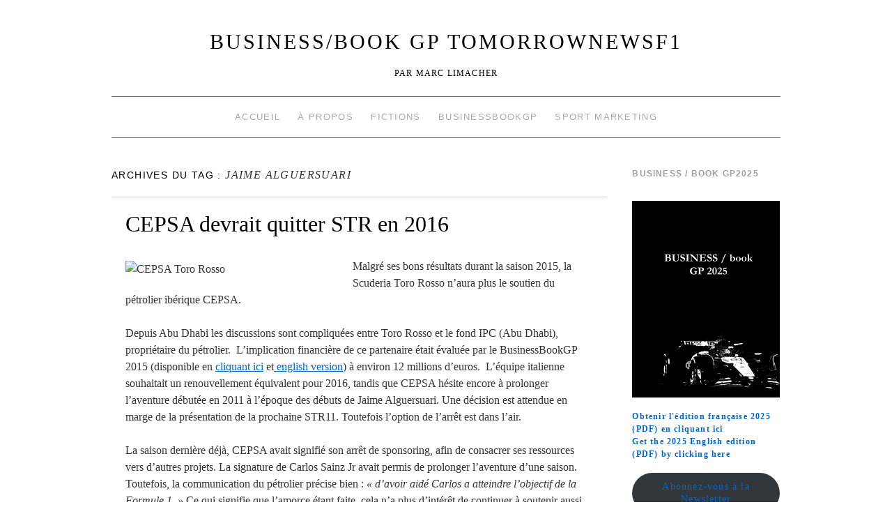

--- FILE ---
content_type: text/html; charset=UTF-8
request_url: https://www.tomorrownewsf1.com/tag/jaime-alguersuari
body_size: 16530
content:
<!doctype html>
<!--[if lt IE 7]> <html class="no-js ie6 lt-ie9 lt-ie8 lt-ie7" lang="fr-FR"> <![endif]-->
<!--[if IE 7]>    <html class="no-js ie7 lt-ie9 lt-ie8" lang="fr-FR"> <![endif]-->
<!--[if IE 8]>    <html class="no-js ie8 lt-ie9" lang="fr-FR"> <![endif]-->
<!--[if gt IE 8]><!--> <html class="no-js" lang="fr-FR"> <!--<![endif]-->
	<head>
		<meta charset="UTF-8" />
		<meta http-equiv="X-UA-Compatible" content="IE=edge,chrome=1">
		<meta name="viewport" content="width=device-width">
		<title>Jaime Alguersuari &raquo; BUSINESS/book GP TomorrowNewsF1</title>
		<link rel="profile" href="http://gmpg.org/xfn/11" />
		<link rel="pingback" href="https://www.tomorrownewsf1.com/xmlrpc.php" />
		<style type="text/css"> #wrapper { max-width: 960px !important;} </style>
		<meta name='robots' content='max-image-preview:large' />
	<style>img:is([sizes="auto" i], [sizes^="auto," i]) { contain-intrinsic-size: 3000px 1500px }</style>
	<link rel='dns-prefetch' href='//www.tomorrownewsf1.com' />
<link rel="alternate" type="application/rss+xml" title="BUSINESS/book GP TomorrowNewsF1 &raquo; Flux" href="https://www.tomorrownewsf1.com/feed" />
<link rel="alternate" type="application/rss+xml" title="BUSINESS/book GP TomorrowNewsF1 &raquo; Flux des commentaires" href="https://www.tomorrownewsf1.com/comments/feed" />
<link rel="alternate" type="application/rss+xml" title="BUSINESS/book GP TomorrowNewsF1 &raquo; Flux de l’étiquette Jaime Alguersuari" href="https://www.tomorrownewsf1.com/tag/jaime-alguersuari/feed" />
<script type="text/javascript">
/* <![CDATA[ */
window._wpemojiSettings = {"baseUrl":"https:\/\/s.w.org\/images\/core\/emoji\/15.0.3\/72x72\/","ext":".png","svgUrl":"https:\/\/s.w.org\/images\/core\/emoji\/15.0.3\/svg\/","svgExt":".svg","source":{"concatemoji":"https:\/\/www.tomorrownewsf1.com\/wp-includes\/js\/wp-emoji-release.min.js?ver=6.7.4"}};
/*! This file is auto-generated */
!function(i,n){var o,s,e;function c(e){try{var t={supportTests:e,timestamp:(new Date).valueOf()};sessionStorage.setItem(o,JSON.stringify(t))}catch(e){}}function p(e,t,n){e.clearRect(0,0,e.canvas.width,e.canvas.height),e.fillText(t,0,0);var t=new Uint32Array(e.getImageData(0,0,e.canvas.width,e.canvas.height).data),r=(e.clearRect(0,0,e.canvas.width,e.canvas.height),e.fillText(n,0,0),new Uint32Array(e.getImageData(0,0,e.canvas.width,e.canvas.height).data));return t.every(function(e,t){return e===r[t]})}function u(e,t,n){switch(t){case"flag":return n(e,"\ud83c\udff3\ufe0f\u200d\u26a7\ufe0f","\ud83c\udff3\ufe0f\u200b\u26a7\ufe0f")?!1:!n(e,"\ud83c\uddfa\ud83c\uddf3","\ud83c\uddfa\u200b\ud83c\uddf3")&&!n(e,"\ud83c\udff4\udb40\udc67\udb40\udc62\udb40\udc65\udb40\udc6e\udb40\udc67\udb40\udc7f","\ud83c\udff4\u200b\udb40\udc67\u200b\udb40\udc62\u200b\udb40\udc65\u200b\udb40\udc6e\u200b\udb40\udc67\u200b\udb40\udc7f");case"emoji":return!n(e,"\ud83d\udc26\u200d\u2b1b","\ud83d\udc26\u200b\u2b1b")}return!1}function f(e,t,n){var r="undefined"!=typeof WorkerGlobalScope&&self instanceof WorkerGlobalScope?new OffscreenCanvas(300,150):i.createElement("canvas"),a=r.getContext("2d",{willReadFrequently:!0}),o=(a.textBaseline="top",a.font="600 32px Arial",{});return e.forEach(function(e){o[e]=t(a,e,n)}),o}function t(e){var t=i.createElement("script");t.src=e,t.defer=!0,i.head.appendChild(t)}"undefined"!=typeof Promise&&(o="wpEmojiSettingsSupports",s=["flag","emoji"],n.supports={everything:!0,everythingExceptFlag:!0},e=new Promise(function(e){i.addEventListener("DOMContentLoaded",e,{once:!0})}),new Promise(function(t){var n=function(){try{var e=JSON.parse(sessionStorage.getItem(o));if("object"==typeof e&&"number"==typeof e.timestamp&&(new Date).valueOf()<e.timestamp+604800&&"object"==typeof e.supportTests)return e.supportTests}catch(e){}return null}();if(!n){if("undefined"!=typeof Worker&&"undefined"!=typeof OffscreenCanvas&&"undefined"!=typeof URL&&URL.createObjectURL&&"undefined"!=typeof Blob)try{var e="postMessage("+f.toString()+"("+[JSON.stringify(s),u.toString(),p.toString()].join(",")+"));",r=new Blob([e],{type:"text/javascript"}),a=new Worker(URL.createObjectURL(r),{name:"wpTestEmojiSupports"});return void(a.onmessage=function(e){c(n=e.data),a.terminate(),t(n)})}catch(e){}c(n=f(s,u,p))}t(n)}).then(function(e){for(var t in e)n.supports[t]=e[t],n.supports.everything=n.supports.everything&&n.supports[t],"flag"!==t&&(n.supports.everythingExceptFlag=n.supports.everythingExceptFlag&&n.supports[t]);n.supports.everythingExceptFlag=n.supports.everythingExceptFlag&&!n.supports.flag,n.DOMReady=!1,n.readyCallback=function(){n.DOMReady=!0}}).then(function(){return e}).then(function(){var e;n.supports.everything||(n.readyCallback(),(e=n.source||{}).concatemoji?t(e.concatemoji):e.wpemoji&&e.twemoji&&(t(e.twemoji),t(e.wpemoji)))}))}((window,document),window._wpemojiSettings);
/* ]]> */
</script>
<link rel='stylesheet' id='brunelleschi_modern-css' href='https://www.tomorrownewsf1.com/wp-content/themes/brunelleschi/css/modern.css?ver=6.7.4' type='text/css' media='all' />
<link rel='stylesheet' id='brunelleschi_center-navigation-css' href='https://www.tomorrownewsf1.com/wp-content/themes/brunelleschi/css/center-navigation.css?ver=6.7.4' type='text/css' media='all' />
<link rel='stylesheet' id='brunelleschi_nav-above-banner-css' href='https://www.tomorrownewsf1.com/wp-content/themes/brunelleschi/css/nav-above-banner.css?ver=6.7.4' type='text/css' media='all' />
<link rel='stylesheet' id='style.css-css' href='https://www.tomorrownewsf1.com/wp-content/themes/brunelleschi/style.css?ver=6.7.4' type='text/css' media='all' />
<style id='wp-emoji-styles-inline-css' type='text/css'>

	img.wp-smiley, img.emoji {
		display: inline !important;
		border: none !important;
		box-shadow: none !important;
		height: 1em !important;
		width: 1em !important;
		margin: 0 0.07em !important;
		vertical-align: -0.1em !important;
		background: none !important;
		padding: 0 !important;
	}
</style>
<link rel='stylesheet' id='wp-block-library-css' href='https://www.tomorrownewsf1.com/wp-includes/css/dist/block-library/style.min.css?ver=6.7.4' type='text/css' media='all' />
<style id='classic-theme-styles-inline-css' type='text/css'>
/*! This file is auto-generated */
.wp-block-button__link{color:#fff;background-color:#32373c;border-radius:9999px;box-shadow:none;text-decoration:none;padding:calc(.667em + 2px) calc(1.333em + 2px);font-size:1.125em}.wp-block-file__button{background:#32373c;color:#fff;text-decoration:none}
</style>
<style id='global-styles-inline-css' type='text/css'>
:root{--wp--preset--aspect-ratio--square: 1;--wp--preset--aspect-ratio--4-3: 4/3;--wp--preset--aspect-ratio--3-4: 3/4;--wp--preset--aspect-ratio--3-2: 3/2;--wp--preset--aspect-ratio--2-3: 2/3;--wp--preset--aspect-ratio--16-9: 16/9;--wp--preset--aspect-ratio--9-16: 9/16;--wp--preset--color--black: #000000;--wp--preset--color--cyan-bluish-gray: #abb8c3;--wp--preset--color--white: #ffffff;--wp--preset--color--pale-pink: #f78da7;--wp--preset--color--vivid-red: #cf2e2e;--wp--preset--color--luminous-vivid-orange: #ff6900;--wp--preset--color--luminous-vivid-amber: #fcb900;--wp--preset--color--light-green-cyan: #7bdcb5;--wp--preset--color--vivid-green-cyan: #00d084;--wp--preset--color--pale-cyan-blue: #8ed1fc;--wp--preset--color--vivid-cyan-blue: #0693e3;--wp--preset--color--vivid-purple: #9b51e0;--wp--preset--gradient--vivid-cyan-blue-to-vivid-purple: linear-gradient(135deg,rgba(6,147,227,1) 0%,rgb(155,81,224) 100%);--wp--preset--gradient--light-green-cyan-to-vivid-green-cyan: linear-gradient(135deg,rgb(122,220,180) 0%,rgb(0,208,130) 100%);--wp--preset--gradient--luminous-vivid-amber-to-luminous-vivid-orange: linear-gradient(135deg,rgba(252,185,0,1) 0%,rgba(255,105,0,1) 100%);--wp--preset--gradient--luminous-vivid-orange-to-vivid-red: linear-gradient(135deg,rgba(255,105,0,1) 0%,rgb(207,46,46) 100%);--wp--preset--gradient--very-light-gray-to-cyan-bluish-gray: linear-gradient(135deg,rgb(238,238,238) 0%,rgb(169,184,195) 100%);--wp--preset--gradient--cool-to-warm-spectrum: linear-gradient(135deg,rgb(74,234,220) 0%,rgb(151,120,209) 20%,rgb(207,42,186) 40%,rgb(238,44,130) 60%,rgb(251,105,98) 80%,rgb(254,248,76) 100%);--wp--preset--gradient--blush-light-purple: linear-gradient(135deg,rgb(255,206,236) 0%,rgb(152,150,240) 100%);--wp--preset--gradient--blush-bordeaux: linear-gradient(135deg,rgb(254,205,165) 0%,rgb(254,45,45) 50%,rgb(107,0,62) 100%);--wp--preset--gradient--luminous-dusk: linear-gradient(135deg,rgb(255,203,112) 0%,rgb(199,81,192) 50%,rgb(65,88,208) 100%);--wp--preset--gradient--pale-ocean: linear-gradient(135deg,rgb(255,245,203) 0%,rgb(182,227,212) 50%,rgb(51,167,181) 100%);--wp--preset--gradient--electric-grass: linear-gradient(135deg,rgb(202,248,128) 0%,rgb(113,206,126) 100%);--wp--preset--gradient--midnight: linear-gradient(135deg,rgb(2,3,129) 0%,rgb(40,116,252) 100%);--wp--preset--font-size--small: 13px;--wp--preset--font-size--medium: 20px;--wp--preset--font-size--large: 36px;--wp--preset--font-size--x-large: 42px;--wp--preset--spacing--20: 0.44rem;--wp--preset--spacing--30: 0.67rem;--wp--preset--spacing--40: 1rem;--wp--preset--spacing--50: 1.5rem;--wp--preset--spacing--60: 2.25rem;--wp--preset--spacing--70: 3.38rem;--wp--preset--spacing--80: 5.06rem;--wp--preset--shadow--natural: 6px 6px 9px rgba(0, 0, 0, 0.2);--wp--preset--shadow--deep: 12px 12px 50px rgba(0, 0, 0, 0.4);--wp--preset--shadow--sharp: 6px 6px 0px rgba(0, 0, 0, 0.2);--wp--preset--shadow--outlined: 6px 6px 0px -3px rgba(255, 255, 255, 1), 6px 6px rgba(0, 0, 0, 1);--wp--preset--shadow--crisp: 6px 6px 0px rgba(0, 0, 0, 1);}:where(.is-layout-flex){gap: 0.5em;}:where(.is-layout-grid){gap: 0.5em;}body .is-layout-flex{display: flex;}.is-layout-flex{flex-wrap: wrap;align-items: center;}.is-layout-flex > :is(*, div){margin: 0;}body .is-layout-grid{display: grid;}.is-layout-grid > :is(*, div){margin: 0;}:where(.wp-block-columns.is-layout-flex){gap: 2em;}:where(.wp-block-columns.is-layout-grid){gap: 2em;}:where(.wp-block-post-template.is-layout-flex){gap: 1.25em;}:where(.wp-block-post-template.is-layout-grid){gap: 1.25em;}.has-black-color{color: var(--wp--preset--color--black) !important;}.has-cyan-bluish-gray-color{color: var(--wp--preset--color--cyan-bluish-gray) !important;}.has-white-color{color: var(--wp--preset--color--white) !important;}.has-pale-pink-color{color: var(--wp--preset--color--pale-pink) !important;}.has-vivid-red-color{color: var(--wp--preset--color--vivid-red) !important;}.has-luminous-vivid-orange-color{color: var(--wp--preset--color--luminous-vivid-orange) !important;}.has-luminous-vivid-amber-color{color: var(--wp--preset--color--luminous-vivid-amber) !important;}.has-light-green-cyan-color{color: var(--wp--preset--color--light-green-cyan) !important;}.has-vivid-green-cyan-color{color: var(--wp--preset--color--vivid-green-cyan) !important;}.has-pale-cyan-blue-color{color: var(--wp--preset--color--pale-cyan-blue) !important;}.has-vivid-cyan-blue-color{color: var(--wp--preset--color--vivid-cyan-blue) !important;}.has-vivid-purple-color{color: var(--wp--preset--color--vivid-purple) !important;}.has-black-background-color{background-color: var(--wp--preset--color--black) !important;}.has-cyan-bluish-gray-background-color{background-color: var(--wp--preset--color--cyan-bluish-gray) !important;}.has-white-background-color{background-color: var(--wp--preset--color--white) !important;}.has-pale-pink-background-color{background-color: var(--wp--preset--color--pale-pink) !important;}.has-vivid-red-background-color{background-color: var(--wp--preset--color--vivid-red) !important;}.has-luminous-vivid-orange-background-color{background-color: var(--wp--preset--color--luminous-vivid-orange) !important;}.has-luminous-vivid-amber-background-color{background-color: var(--wp--preset--color--luminous-vivid-amber) !important;}.has-light-green-cyan-background-color{background-color: var(--wp--preset--color--light-green-cyan) !important;}.has-vivid-green-cyan-background-color{background-color: var(--wp--preset--color--vivid-green-cyan) !important;}.has-pale-cyan-blue-background-color{background-color: var(--wp--preset--color--pale-cyan-blue) !important;}.has-vivid-cyan-blue-background-color{background-color: var(--wp--preset--color--vivid-cyan-blue) !important;}.has-vivid-purple-background-color{background-color: var(--wp--preset--color--vivid-purple) !important;}.has-black-border-color{border-color: var(--wp--preset--color--black) !important;}.has-cyan-bluish-gray-border-color{border-color: var(--wp--preset--color--cyan-bluish-gray) !important;}.has-white-border-color{border-color: var(--wp--preset--color--white) !important;}.has-pale-pink-border-color{border-color: var(--wp--preset--color--pale-pink) !important;}.has-vivid-red-border-color{border-color: var(--wp--preset--color--vivid-red) !important;}.has-luminous-vivid-orange-border-color{border-color: var(--wp--preset--color--luminous-vivid-orange) !important;}.has-luminous-vivid-amber-border-color{border-color: var(--wp--preset--color--luminous-vivid-amber) !important;}.has-light-green-cyan-border-color{border-color: var(--wp--preset--color--light-green-cyan) !important;}.has-vivid-green-cyan-border-color{border-color: var(--wp--preset--color--vivid-green-cyan) !important;}.has-pale-cyan-blue-border-color{border-color: var(--wp--preset--color--pale-cyan-blue) !important;}.has-vivid-cyan-blue-border-color{border-color: var(--wp--preset--color--vivid-cyan-blue) !important;}.has-vivid-purple-border-color{border-color: var(--wp--preset--color--vivid-purple) !important;}.has-vivid-cyan-blue-to-vivid-purple-gradient-background{background: var(--wp--preset--gradient--vivid-cyan-blue-to-vivid-purple) !important;}.has-light-green-cyan-to-vivid-green-cyan-gradient-background{background: var(--wp--preset--gradient--light-green-cyan-to-vivid-green-cyan) !important;}.has-luminous-vivid-amber-to-luminous-vivid-orange-gradient-background{background: var(--wp--preset--gradient--luminous-vivid-amber-to-luminous-vivid-orange) !important;}.has-luminous-vivid-orange-to-vivid-red-gradient-background{background: var(--wp--preset--gradient--luminous-vivid-orange-to-vivid-red) !important;}.has-very-light-gray-to-cyan-bluish-gray-gradient-background{background: var(--wp--preset--gradient--very-light-gray-to-cyan-bluish-gray) !important;}.has-cool-to-warm-spectrum-gradient-background{background: var(--wp--preset--gradient--cool-to-warm-spectrum) !important;}.has-blush-light-purple-gradient-background{background: var(--wp--preset--gradient--blush-light-purple) !important;}.has-blush-bordeaux-gradient-background{background: var(--wp--preset--gradient--blush-bordeaux) !important;}.has-luminous-dusk-gradient-background{background: var(--wp--preset--gradient--luminous-dusk) !important;}.has-pale-ocean-gradient-background{background: var(--wp--preset--gradient--pale-ocean) !important;}.has-electric-grass-gradient-background{background: var(--wp--preset--gradient--electric-grass) !important;}.has-midnight-gradient-background{background: var(--wp--preset--gradient--midnight) !important;}.has-small-font-size{font-size: var(--wp--preset--font-size--small) !important;}.has-medium-font-size{font-size: var(--wp--preset--font-size--medium) !important;}.has-large-font-size{font-size: var(--wp--preset--font-size--large) !important;}.has-x-large-font-size{font-size: var(--wp--preset--font-size--x-large) !important;}
:where(.wp-block-post-template.is-layout-flex){gap: 1.25em;}:where(.wp-block-post-template.is-layout-grid){gap: 1.25em;}
:where(.wp-block-columns.is-layout-flex){gap: 2em;}:where(.wp-block-columns.is-layout-grid){gap: 2em;}
:root :where(.wp-block-pullquote){font-size: 1.5em;line-height: 1.6;}
</style>
<script type="text/javascript" src="https://www.tomorrownewsf1.com/wp-content/themes/brunelleschi/js/modernizr-2.5.2.min.js?ver=6.7.4" id="modernizr-js"></script>
<script type="text/javascript" src="https://www.tomorrownewsf1.com/wp-content/themes/brunelleschi/js/respond.js?ver=6.7.4" id="respond-js"></script>
<script type="text/javascript" src="https://www.tomorrownewsf1.com/wp-includes/js/jquery/jquery.min.js?ver=3.7.1" id="jquery-core-js"></script>
<script type="text/javascript" src="https://www.tomorrownewsf1.com/wp-includes/js/jquery/jquery-migrate.min.js?ver=3.4.1" id="jquery-migrate-js"></script>
<script type="text/javascript" src="https://www.tomorrownewsf1.com/wp-content/themes/brunelleschi/js/brunelleschi-scripts.js?ver=6.7.4" id="brunelleschi-scripts-js"></script>
<link rel="https://api.w.org/" href="https://www.tomorrownewsf1.com/wp-json/" /><link rel="alternate" title="JSON" type="application/json" href="https://www.tomorrownewsf1.com/wp-json/wp/v2/tags/55" /><link rel="EditURI" type="application/rsd+xml" title="RSD" href="https://www.tomorrownewsf1.com/xmlrpc.php?rsd" />
<meta name="generator" content="WordPress 6.7.4" />
	<style type="text/css">
			.site-title a,
		.site-description {
			color: #000000 !important;
		}
		</style>
	<style type="text/css" id="custom-background-css">
body.custom-background { background-color: #ffffff; }
</style>
			<style></style>
	</head>
	<body class="archive tag tag-jaime-alguersuari tag-55 custom-background">
	<div id="wrapper" class="hfeed container">
		<header id="header" class="row clearfix">
							<hgroup id="branding" class="twelvecol last">
					<h1 class="site-title"><a href="https://www.tomorrownewsf1.com/" title="BUSINESS/book GP TomorrowNewsF1" rel="home">BUSINESS/book GP TomorrowNewsF1</a></h1>
					<h2 class="site-description">Par Marc Limacher</h2>
				</hgroup>
										<div id="access" role="navigation" class="twelvecol last clearfix">
					<div class="skip-link screen-reader-text"><a href="#content" title="Aller au contenu">Aller au contenu</a></div>
					<div class="menu-header"><ul id="menu-menu-1" class="menu"><li id="menu-item-3194" class="menu-item menu-item-type-custom menu-item-object-custom menu-item-home menu-item-3194"><a href="http://www.tomorrownewsf1.com/">Accueil</a></li>
<li id="menu-item-3195" class="menu-item menu-item-type-post_type menu-item-object-page menu-item-3195"><a href="https://www.tomorrownewsf1.com/page-d-exemple">À propos</a></li>
<li id="menu-item-3196" class="menu-item menu-item-type-post_type menu-item-object-page menu-item-3196"><a href="https://www.tomorrownewsf1.com/edition">Fictions</a></li>
<li id="menu-item-3197" class="menu-item menu-item-type-custom menu-item-object-custom menu-item-3197"><a href="http://www.businessbookgp.com/">BusinessBookGP</a></li>
<li id="menu-item-3329" class="menu-item menu-item-type-custom menu-item-object-custom menu-item-3329"><a href="http://www.sportune.fr/author/marc-limacher">Sport Marketing</a></li>
</ul></div>				</div><!-- #access -->

																	</header><!-- #header -->
		<div id="container" class="row clearfix">		
		<div id="main" role="main" class="ninecol ">

			<h1 class="page-title">Archives du tag : <span>Jaime Alguersuari</span>			</h1>

			


			<article id="post-3215" class="post-3215 post type-post status-publish format-standard hentry category-marketing tag-carlos-sainz-jr tag-cepsa tag-french tag-ipc tag-jaime-alguersuari tag-sponsoring tag-toro-rosso">
			<header>
				<h2 class="entry-title"><a href="https://www.tomorrownewsf1.com/cepsa-devrait-quitter-str-en-2016-3215" title="Permalink to CEPSA devrait quitter STR en 2016" rel="bookmark">CEPSA devrait quitter STR en 2016</a></h2>
							</header>
				<div class="entry-summary">
				<p><img fetchpriority="high" decoding="async" class="alignleft" src="https://scontent-cdg2-1.xx.fbcdn.net/hphotos-xpf1/v/t1.0-9/12346413_1095657270459231_2299829831683206998_n.jpg?oh=9171eee51341726558011a88fa5993dd&amp;oe=571933A1" alt="CEPSA Toro Rosso" width="302" height="201" />Malgré ses bons résultats durant la saison 2015, la Scuderia Toro Rosso n’aura plus le soutien du pétrolier ibérique CEPSA.</p>
<p>Depuis Abu Dhabi les discussions sont compliquées entre Toro Rosso et le fond IPC (Abu Dhabi), propriétaire du pétrolier.  L’implication financière de ce partenaire était évaluée par le BusinessBookGP 2015 (disponible en <a href="http://www.lulu.com/shop/marc-limacher/businessbook-gp2015/ebook/product-22143380.html" target="_blank">cliquant ici</a> et<a href="http://www.lulu.com/shop/marc-limacher/businessbook-gp2015-english-version/ebook/product-22152119.html" target="_blank"> english version</a>) à environ 12 millions d’euros.  L’équipe italienne souhaitait un renouvellement équivalent pour 2016, tandis que CEPSA hésite encore à prolonger l’aventure débutée en 2011 à l’époque des débuts de Jaime Alguersuari. Une décision est attendue en marge de la présentation de la prochaine STR11. Toutefois l&rsquo;option de l&rsquo;arrêt est dans l’air.</p>
<p>La saison dernière déjà, CEPSA avait signifié son arrêt de sponsoring, afin de consacrer ses ressources vers d’autres projets. La signature de Carlos Sainz Jr avait permis de prolonger l’aventure d’une saison. Toutefois, la communication du pétrolier précise bien : <em>« d’avoir aidé Carlos a atteindre l’objectif de la Formule 1. »</em> Ce qui signifie que l’amorce étant faite, cela n’a plus d’intérêt de continuer à soutenir aussi fortement l’équipe.</p>
<p>Car, il n’est pas impossible qu’une implication plus réduite autour de 3 ou 5 millions d’euros par année ne soit pas décidé entre les deux parties.</p>
			</div><!-- .entry-summary -->
	
			<div class="entry-utility">
								<div class="entry-meta">
					<span class="meta-sep">par</span> <span class="author vcard"><a class="url fn n" href="https://www.tomorrownewsf1.com/author/senna4780" title="View all posts by Marc Limacher">Marc Limacher</a></span> <span class="meta-prep meta-prep-author">publié le</span> <a href="https://www.tomorrownewsf1.com/cepsa-devrait-quitter-str-en-2016-3215" title="9 h 55 min" rel="bookmark"><span class="entry-date">4 janvier 2016</span></a>				</div><!-- .entry-meta -->
													<span class="cat-links">
						<span class="entry-utility-prep entry-utility-prep-cat-links">Publié dans</span> <a href="https://www.tomorrownewsf1.com/category/marketing" rel="category tag">Marketing</a>					</span>
					<span class="meta-sep">|</span>
													<span class="tag-links">
						<span class="entry-utility-prep entry-utility-prep-tag-links">Tagué</span> <a href="https://www.tomorrownewsf1.com/tag/carlos-sainz-jr" rel="tag">Carlos Sainz Jr</a>, <a href="https://www.tomorrownewsf1.com/tag/cepsa" rel="tag">CEPSA</a>, <a href="https://www.tomorrownewsf1.com/tag/french" rel="tag">French</a>, <a href="https://www.tomorrownewsf1.com/tag/ipc" rel="tag">IPC</a>, <a href="https://www.tomorrownewsf1.com/tag/jaime-alguersuari" rel="tag">Jaime Alguersuari</a>, <a href="https://www.tomorrownewsf1.com/tag/sponsoring" rel="tag">Sponsoring</a>, <a href="https://www.tomorrownewsf1.com/tag/toro-rosso" rel="tag">Toro Rosso</a>					</span>
					<span class="meta-sep">|</span>
								<span class="comments-link"><span>Commentaires fermés<span class="screen-reader-text"> sur CEPSA devrait quitter STR en 2016</span></span></span>
			</div><!-- .entry-utility -->
		</article><!-- #post-## -->

		
	

			<article id="post-508" class="post-508 post type-post status-publish format-standard hentry category-f1-leaders category-rumeurs category-transferts tag-heikki-kovalainen tag-jaime-alguersuari tag-kamui-kobayashi tag-sauber">
			<header>
				<h2 class="entry-title"><a href="https://www.tomorrownewsf1.com/sauber-et-le-marche-des-transferts-2013-508" title="Permalink to Sauber et le marché des transferts 2013" rel="bookmark">Sauber et le marché des transferts 2013</a></h2>
							</header>
				<div class="entry-summary">
				<p>Il est loin le temps ou un jeune pilote japonais éblouissait les bitumes des circuits du championnat du monde de Formule 1. Dépassant sur le circuit de Valencia deux voitures, dont Alonso, pour terminer dans les points dans le dernier tour. Réalisant un GP à domicile, sur le circuit de Suzuka, époustouflant, en dépassant plus que de raison ses concurrents au volant de sa modeste Sauber. Depuis cette année 2010, Kamui Kobayashi plonge progressivement vers le syndrome du pilote éblouissant la première année et transparent le reste de sa carrière. Le pilote japonais ne répond plus aux exigences de son équipe et son équipier, Sergio Perez, démontre des dispositions supérieures. Logiquement une place est à pourvoir sur le marché des transferts dans l’équipe Suisse.</p>
<p>Fort de sa saison 2010, l’entourage de Kamui Kobayashi avait profité pour obtenir un contrat pour 2011 et 2012 avec un salaire de 1 million d’euros. Un accord accepté par Peter Sauber à l’époque, mais qui est désormais remis en cause aujourd’hui. C’est ainsi que l’on parle de Heikki Kovalainen et de Jaime Alguersuari pour remplacer le japonais.</p>
<p>Concernant le pilote finlandais, il faut faire attention. Les performances de la Caterham ne semblent pas progresser depuis un an et lasse l’ex équipier de Lewis Hamilton chez McLaren. Tous les éléments sont en place : un moteur Renault qui gagne des courses, un KERS fiable, un pilote d’expérience, une équipe d’ingénieurs ayant plus d’expériences. Sauf que l’ensemble progresse timidement après 3 ans. La pression est désormais plus importante que l’an dernier à la même époque entre le finlandais et son équipe. Hormis une ouverture du score avec des points au championnat du monde pour la première fois de l’histoire de l’équipe, il n’y a plus d’autres solutions et les promesses de Tony Fernandes ne trouvent plus échos favorables aux oreilles de Kovalainen.</p>
<p>Actuellement payé 4 millions d’euros par Caterham F1 Team, Kovalainen reste un compromis intéressant sur le marché des transferts pour une équipe de milieu de grille. Toutefois, il n’est pas non plus impossible que la piste Sauber ne soit qu’un leurre, car les solutions de Kovalainen ne sont guère importantes. Il y a quelques semaines Ferrari avait annoncé son intérêt (en OFF) pour le finlandais, sans vraiment être crédible. Ce qui a provoqué un frein dans les démarches du pilote pour 2013.</p>
<p>L’autre pilote en lice est Jaime Alguersuari. Ce dernier annonce, à qui veut l’entendre, qu’il sera en 2013 en Formule 1. Cela cache non pas un intérêt soudain pour un pilote n’ayant pas vraiment démontré des exploits en piste chez Toro Rosso, mais un porte feuille intéressant. Le soutien de la société CEPSA (via le groupe IPC), dont il est l’ambassadeur en Espagne serait capable de financer une saison à l’espagnol dans une équipe de milieu de grille (Force India, Williams ou encore Sauber). L’évaluation se ses fonds tournerait autour de 8 millions d’euros pour 2013.</p>
<p>Quoi qu’il en soit, Sauber devra faire un choix pour 2013, Sergio Perez est courtisé par Ferrari mais sur du court terme (2014 ou 2015), Kobayashi est décevant, il faut donc un nouveau leader pour les trois prochaines années dans l’équipe. C’est désormais le moment d’agir et de choisir.</p>
			</div><!-- .entry-summary -->
	
			<div class="entry-utility">
								<div class="entry-meta">
					<span class="meta-sep">par</span> <span class="author vcard"><a class="url fn n" href="https://www.tomorrownewsf1.com/author/senna4780" title="View all posts by Marc Limacher">Marc Limacher</a></span> <span class="meta-prep meta-prep-author">publié le</span> <a href="https://www.tomorrownewsf1.com/sauber-et-le-marche-des-transferts-2013-508" title="11 h 50 min" rel="bookmark"><span class="entry-date">18 juillet 2012</span></a>				</div><!-- .entry-meta -->
													<span class="cat-links">
						<span class="entry-utility-prep entry-utility-prep-cat-links">Publié dans</span> <a href="https://www.tomorrownewsf1.com/category/f1-leaders" rel="category tag">F1 Leaders</a>, <a href="https://www.tomorrownewsf1.com/category/rumeurs" rel="category tag">Rumeurs</a>, <a href="https://www.tomorrownewsf1.com/category/transferts" rel="category tag">Transferts</a>					</span>
					<span class="meta-sep">|</span>
													<span class="tag-links">
						<span class="entry-utility-prep entry-utility-prep-tag-links">Tagué</span> <a href="https://www.tomorrownewsf1.com/tag/heikki-kovalainen" rel="tag">Heikki Kovalainen</a>, <a href="https://www.tomorrownewsf1.com/tag/jaime-alguersuari" rel="tag">Jaime Alguersuari</a>, <a href="https://www.tomorrownewsf1.com/tag/kamui-kobayashi" rel="tag">Kamui Kobayashi</a>, <a href="https://www.tomorrownewsf1.com/tag/sauber" rel="tag">Sauber</a>					</span>
					<span class="meta-sep">|</span>
								<span class="comments-link"><a href="https://www.tomorrownewsf1.com/sauber-et-le-marche-des-transferts-2013-508#comments">21 commentaires</a></span>
			</div><!-- .entry-utility -->
		</article><!-- #post-## -->

		
	

			<article id="post-66" class="post-66 post type-post status-publish format-standard hentry category-management tag-jaime-alguersuari tag-red-bull tag-toro-rosso">
			<header>
				<h2 class="entry-title"><a href="https://www.tomorrownewsf1.com/f1-alguersuari-lexemple-du-management-pilote-de-red-bull-66" title="Permalink to F1 &#8211; Alguersuari : l&rsquo;exemple du management pilote de Red Bull" rel="bookmark">F1 &#8211; Alguersuari : l&rsquo;exemple du management pilote de Red Bull</a></h2>
							</header>
				<div class="entry-summary">
				<p><a href="http://www.tomorrownewsf1.com/wp-content/uploads/2010/05/10f1-jereztest-l-23.jpg"><img decoding="async" class="alignleft size-medium wp-image-13414" title="Jaime Alguersuari" src="http://www.tomorrownewsf1.com/wp-content/uploads/2010/05/10f1-jereztest-l-23-300x152.jpg" alt="" width="240" height="122" /></a>La Formule 1 est une affaire d’amitié et surtout de trahison d’intérêt. Il semble que c’est ainsi que la carrière de Jaime Alguersuari évoluera à l’avenir. Selon El Mundo Deportivo, Red Bull a sacrifié son pilote ibérique durant l’hiver pour des raisons assez obscures.</p>
<p>Raymond Blancafort, dans le journal ibérique raconte qu’en Novembre 2011, Lotus Renault GP (aujourd’hui Lotus F1 Team) est intéressé par le profil de Jaime Alguersuari pour 2012. Le jeune pilote a indiqué à Gérard Lopez et Eric Boullier, qu’il avait été confirmé par Franz Tost et Helmut Marko à son poste de pilote titulaire pour Toro Rosso quelques jours auparavant. Avec le résultat que nous connaissons.</p>
<p>Le 25 Novembre 2011, jour des essais libres du GP du Brésil, le duo autrichien annonce à Alguersuari qu’il est confirmé chez STR en 2012. Le lendemain, le duo Lopez &#8211; Boullier sonde le pilote espagnol, enfin le 27/28 Novembre, Jean Eric Vergne signe son contrat avec Toro Rosso et Red Bull pour la saison 2012. En présence d’Helmut Marko.</p>
<p>Un épisode classique de management Red Bull. Tonio Liuzzi, Scott Speed et Christian Klien ont aussi eu la même histoire à raconter. Ainsi va le management pilote de la boisson énergisante depuis 2005.</p>
			</div><!-- .entry-summary -->
	
			<div class="entry-utility">
								<div class="entry-meta">
					<span class="meta-sep">par</span> <span class="author vcard"><a class="url fn n" href="https://www.tomorrownewsf1.com/author/senna4780" title="View all posts by Marc Limacher">Marc Limacher</a></span> <span class="meta-prep meta-prep-author">publié le</span> <a href="https://www.tomorrownewsf1.com/f1-alguersuari-lexemple-du-management-pilote-de-red-bull-66" title="10 h 30 min" rel="bookmark"><span class="entry-date">27 avril 2012</span></a>				</div><!-- .entry-meta -->
													<span class="cat-links">
						<span class="entry-utility-prep entry-utility-prep-cat-links">Publié dans</span> <a href="https://www.tomorrownewsf1.com/category/management" rel="category tag">Management</a>					</span>
					<span class="meta-sep">|</span>
													<span class="tag-links">
						<span class="entry-utility-prep entry-utility-prep-tag-links">Tagué</span> <a href="https://www.tomorrownewsf1.com/tag/jaime-alguersuari" rel="tag">Jaime Alguersuari</a>, <a href="https://www.tomorrownewsf1.com/tag/red-bull" rel="tag">Red Bull</a>, <a href="https://www.tomorrownewsf1.com/tag/toro-rosso" rel="tag">Toro Rosso</a>					</span>
					<span class="meta-sep">|</span>
								<span class="comments-link"><span>Commentaires fermés<span class="screen-reader-text"> sur F1 &#8211; Alguersuari : l&rsquo;exemple du management pilote de Red Bull</span></span></span>
			</div><!-- .entry-utility -->
		</article><!-- #post-## -->

		
	

		</div><!-- #main -->
			<div id="sidebar" class="widget-area threecol last " role="complementary">
			<ul class="xoxo">

<li id="text-5" class="widget-container widget_text"><h3 class="widget-title">BUSINESS / book GP2025</h3>			<div class="textwidget"><br>
<center><a href="https://zupimages.net/viewer.php?id=25/17/ey69.jpg"><img src="https://zupimages.net/up/25/17/ey69.jpg" alt="" /></a></center>
<br>
</center>
<strong><a href="https://www.lulu.com/fr/shop/marc-limacher/business-book-gp-2025/ebook/product-kvkekvj.html?q=business+book+gp+2025&page=1&pageSize=4">Obtenir l'édition française 2025 (PDF) en cliquant ici </a></strong>
</center>
<br>
<strong><a href="https://www.lulu.com/fr/shop/marc-limacher/business-book-gp-2025-english-version/ebook/product-v8y45kj.html?q=business+book+gp+2025&page=1&pageSize=4">Get the 2025 English edition (PDF) by clicking here </a></strong>
</center>
<br> 
</center></div>
		</li><li id="block-4" class="widget-container widget_block">
<div class="wp-block-buttons is-content-justification-center is-layout-flex wp-container-core-buttons-is-layout-1 wp-block-buttons-is-layout-flex">
<div class="wp-block-button is-style-fill"><a class="wp-block-button__link wp-element-button" href="https://bbgppoursuit.substack.com/">Abonnez-vous à la Newsletter</a></div>
</div>
</li><li id="rss-6" class="widget-container widget_rss"><h3 class="widget-title"><a class="rsswidget rss-widget-feed" href="http://www.sportune.fr/feed/"><img class="rss-widget-icon" style="border:0" width="14" height="14" src="https://www.tomorrownewsf1.com/wp-includes/images/rss.png" alt="Flux" loading="lazy" /></a> <a class="rsswidget rss-widget-title" href="https://sportune.20minutes.fr/">Sportune</a></h3><ul><li><a class='rsswidget' href='https://sportune.20minutes.fr/longevite-et-complements-preserver-ses-fonctions-cles-naturellement-391343'>Longévité et compléments : préserver ses fonctions clés, naturellement</a> <cite>Article partenaire</cite></li><li><a class='rsswidget' href='https://sportune.20minutes.fr/le-futur-classement-final-de-ligue-1-selon-opta-391465'>Le futur classement final de Ligue 1 selon Opta</a> <cite>Emmanuel Bernard</cite></li><li><a class='rsswidget' href='https://sportune.20minutes.fr/salaire-combien-gagne-lucas-da-cunha-avec-come-1907-391341'>OM, Salaire. Combien gagne Lucas Da Cunha avec Côme 1907 ?</a> <cite>Emmanuel Bernard</cite></li><li><a class='rsswidget' href='https://sportune.20minutes.fr/primes-de-the-american-express-2026-combien-gagne-le-vainqueur-391403'>Primes de The American Express 2026, combien gagne le vainqueur ?</a> <cite>Thomas Filhol</cite></li><li><a class='rsswidget' href='https://sportune.20minutes.fr/om-liverpool-a-pres-du-million-et-demi-sur-canal-391400'>OM – Liverpool troisième meilleure audience de la soirée à la TV</a> <cite>Thomas Filhol</cite></li></ul></li><li id="search-2" class="widget-container widget_search"><form role="search" method="get" id="searchform" class="searchform" action="https://www.tomorrownewsf1.com/">
				<div>
					<label class="screen-reader-text" for="s">Rechercher :</label>
					<input type="text" value="" name="s" id="s" />
					<input type="submit" id="searchsubmit" value="Rechercher" />
				</div>
			</form></li><li id="tag_cloud-2" class="widget-container widget_tag_cloud"><h3 class="widget-title">Étiquettes</h3><div class="tagcloud"><a href="https://www.tomorrownewsf1.com/tag/alain-prost" class="tag-cloud-link tag-link-93 tag-link-position-1" style="font-size: 8.8672566371681pt;" aria-label="Alain Prost (67 éléments)">Alain Prost</a>
<a href="https://www.tomorrownewsf1.com/tag/bernie-ecclestone" class="tag-cloud-link tag-link-28 tag-link-position-2" style="font-size: 18.159292035398pt;" aria-label="Bernie Ecclestone (383 éléments)">Bernie Ecclestone</a>
<a href="https://www.tomorrownewsf1.com/tag/big-business" class="tag-cloud-link tag-link-131 tag-link-position-3" style="font-size: 10.601769911504pt;" aria-label="Big Business (93 éléments)">Big Business</a>
<a href="https://www.tomorrownewsf1.com/tag/bmw" class="tag-cloud-link tag-link-196 tag-link-position-4" style="font-size: 10.973451327434pt;" aria-label="BMW (99 éléments)">BMW</a>
<a href="https://www.tomorrownewsf1.com/tag/brawn-gp" class="tag-cloud-link tag-link-228 tag-link-position-5" style="font-size: 11.221238938053pt;" aria-label="Brawn GP (104 éléments)">Brawn GP</a>
<a href="https://www.tomorrownewsf1.com/tag/caterham-f1" class="tag-cloud-link tag-link-37 tag-link-position-6" style="font-size: 8.2477876106195pt;" aria-label="Caterham F1 (59 éléments)">Caterham F1</a>
<a href="https://www.tomorrownewsf1.com/tag/economie" class="tag-cloud-link tag-link-770 tag-link-position-7" style="font-size: 9.2389380530973pt;" aria-label="Economie (72 éléments)">Economie</a>
<a href="https://www.tomorrownewsf1.com/tag/felipe-massa" class="tag-cloud-link tag-link-102 tag-link-position-8" style="font-size: 9.1150442477876pt;" aria-label="Felipe Massa (70 éléments)">Felipe Massa</a>
<a href="https://www.tomorrownewsf1.com/tag/fernando-alonso" class="tag-cloud-link tag-link-64 tag-link-position-9" style="font-size: 15.929203539823pt;" aria-label="Fernando Alonso (248 éléments)">Fernando Alonso</a>
<a href="https://www.tomorrownewsf1.com/tag/ferrari" class="tag-cloud-link tag-link-31 tag-link-position-10" style="font-size: 21.008849557522pt;" aria-label="Ferrari (645 éléments)">Ferrari</a>
<a href="https://www.tomorrownewsf1.com/tag/fia" class="tag-cloud-link tag-link-54 tag-link-position-11" style="font-size: 19.150442477876pt;" aria-label="FIA (451 éléments)">FIA</a>
<a href="https://www.tomorrownewsf1.com/tag/flavio-briatore" class="tag-cloud-link tag-link-164 tag-link-position-12" style="font-size: 12.70796460177pt;" aria-label="Flavio Briatore (137 éléments)">Flavio Briatore</a>
<a href="https://www.tomorrownewsf1.com/tag/football" class="tag-cloud-link tag-link-33 tag-link-position-13" style="font-size: 8.1238938053097pt;" aria-label="Football (58 éléments)">Football</a>
<a href="https://www.tomorrownewsf1.com/tag/force-india" class="tag-cloud-link tag-link-39 tag-link-position-14" style="font-size: 13.823008849558pt;" aria-label="Force India (169 éléments)">Force India</a>
<a href="https://www.tomorrownewsf1.com/tag/fota" class="tag-cloud-link tag-link-71 tag-link-position-15" style="font-size: 16.053097345133pt;" aria-label="FOTA (257 éléments)">FOTA</a>
<a href="https://www.tomorrownewsf1.com/tag/french" class="tag-cloud-link tag-link-273 tag-link-position-16" style="font-size: 22pt;" aria-label="French (772 éléments)">French</a>
<a href="https://www.tomorrownewsf1.com/tag/genii-capital" class="tag-cloud-link tag-link-50 tag-link-position-17" style="font-size: 9.4867256637168pt;" aria-label="Genii Capital (75 éléments)">Genii Capital</a>
<a href="https://www.tomorrownewsf1.com/tag/honda" class="tag-cloud-link tag-link-153 tag-link-position-18" style="font-size: 15.309734513274pt;" aria-label="Honda (221 éléments)">Honda</a>
<a href="https://www.tomorrownewsf1.com/tag/jean-todt" class="tag-cloud-link tag-link-85 tag-link-position-19" style="font-size: 8pt;" aria-label="Jean Todt (57 éléments)">Jean Todt</a>
<a href="https://www.tomorrownewsf1.com/tag/jenson-button" class="tag-cloud-link tag-link-101 tag-link-position-20" style="font-size: 9.7345132743363pt;" aria-label="Jenson Button (78 éléments)">Jenson Button</a>
<a href="https://www.tomorrownewsf1.com/tag/kimi-raikkonen" class="tag-cloud-link tag-link-94 tag-link-position-21" style="font-size: 14.938053097345pt;" aria-label="Kimi Raikkonen (210 éléments)">Kimi Raikkonen</a>
<a href="https://www.tomorrownewsf1.com/tag/lewis-hamilton" class="tag-cloud-link tag-link-100 tag-link-position-22" style="font-size: 14.070796460177pt;" aria-label="Lewis Hamilton (175 éléments)">Lewis Hamilton</a>
<a href="https://www.tomorrownewsf1.com/tag/lotus" class="tag-cloud-link tag-link-63 tag-link-position-23" style="font-size: 8.6194690265487pt;" aria-label="Lotus (64 éléments)">Lotus</a>
<a href="https://www.tomorrownewsf1.com/tag/lotus-f1" class="tag-cloud-link tag-link-36 tag-link-position-24" style="font-size: 12.83185840708pt;" aria-label="Lotus F1 (140 éléments)">Lotus F1</a>
<a href="https://www.tomorrownewsf1.com/tag/management" class="tag-cloud-link tag-link-912 tag-link-position-25" style="font-size: 8.6194690265487pt;" aria-label="Management (64 éléments)">Management</a>
<a href="https://www.tomorrownewsf1.com/tag/mclaren" class="tag-cloud-link tag-link-52 tag-link-position-26" style="font-size: 19.026548672566pt;" aria-label="McLaren (444 éléments)">McLaren</a>
<a href="https://www.tomorrownewsf1.com/tag/medias" class="tag-cloud-link tag-link-925 tag-link-position-27" style="font-size: 9.9823008849558pt;" aria-label="Medias (82 éléments)">Medias</a>
<a href="https://www.tomorrownewsf1.com/tag/mercedes-benz" class="tag-cloud-link tag-link-73 tag-link-position-28" style="font-size: 17.787610619469pt;" aria-label="Mercedes-Benz (353 éléments)">Mercedes-Benz</a>
<a href="https://www.tomorrownewsf1.com/tag/mercedes-gp" class="tag-cloud-link tag-link-44 tag-link-position-29" style="font-size: 14.690265486726pt;" aria-label="Mercedes GP (199 éléments)">Mercedes GP</a>
<a href="https://www.tomorrownewsf1.com/tag/michael-schumacher" class="tag-cloud-link tag-link-103 tag-link-position-30" style="font-size: 13.203539823009pt;" aria-label="Michael Schumacher (151 éléments)">Michael Schumacher</a>
<a href="https://www.tomorrownewsf1.com/tag/nico-rosberg" class="tag-cloud-link tag-link-45 tag-link-position-31" style="font-size: 8.1238938053097pt;" aria-label="Nico Rosberg (58 éléments)">Nico Rosberg</a>
<a href="https://www.tomorrownewsf1.com/tag/red-bull" class="tag-cloud-link tag-link-56 tag-link-position-32" style="font-size: 18.530973451327pt;" aria-label="Red Bull (411 éléments)">Red Bull</a>
<a href="https://www.tomorrownewsf1.com/tag/renault" class="tag-cloud-link tag-link-118 tag-link-position-33" style="font-size: 19.893805309735pt;" aria-label="Renault (528 éléments)">Renault</a>
<a href="https://www.tomorrownewsf1.com/tag/renault-sport-f1" class="tag-cloud-link tag-link-566 tag-link-position-34" style="font-size: 8.9911504424779pt;" aria-label="Renault Sport F1 (68 éléments)">Renault Sport F1</a>
<a href="https://www.tomorrownewsf1.com/tag/ron-dennis" class="tag-cloud-link tag-link-176 tag-link-position-35" style="font-size: 9.7345132743363pt;" aria-label="Ron Dennis (79 éléments)">Ron Dennis</a>
<a href="https://www.tomorrownewsf1.com/tag/sauber" class="tag-cloud-link tag-link-32 tag-link-position-36" style="font-size: 14.938053097345pt;" aria-label="Sauber (208 éléments)">Sauber</a>
<a href="https://www.tomorrownewsf1.com/tag/sebastian-vettel" class="tag-cloud-link tag-link-82 tag-link-position-37" style="font-size: 11.469026548673pt;" aria-label="Sebastian Vettel (109 éléments)">Sebastian Vettel</a>
<a href="https://www.tomorrownewsf1.com/tag/sponsoring" class="tag-cloud-link tag-link-67 tag-link-position-38" style="font-size: 17.663716814159pt;" aria-label="Sponsoring (346 éléments)">Sponsoring</a>
<a href="https://www.tomorrownewsf1.com/tag/team-lotus" class="tag-cloud-link tag-link-362 tag-link-position-39" style="font-size: 13.079646017699pt;" aria-label="Team Lotus (147 éléments)">Team Lotus</a>
<a href="https://www.tomorrownewsf1.com/tag/technique-f1" class="tag-cloud-link tag-link-1042 tag-link-position-40" style="font-size: 11.345132743363pt;" aria-label="Technique F1 (105 éléments)">Technique F1</a>
<a href="https://www.tomorrownewsf1.com/tag/tomorrownewsf1" class="tag-cloud-link tag-link-215 tag-link-position-41" style="font-size: 8.9911504424779pt;" aria-label="TomorrowNewsF1 (68 éléments)">TomorrowNewsF1</a>
<a href="https://www.tomorrownewsf1.com/tag/toro-rosso" class="tag-cloud-link tag-link-57 tag-link-position-42" style="font-size: 13.203539823009pt;" aria-label="Toro Rosso (152 éléments)">Toro Rosso</a>
<a href="https://www.tomorrownewsf1.com/tag/toto-wolff" class="tag-cloud-link tag-link-261 tag-link-position-43" style="font-size: 9.6106194690265pt;" aria-label="Toto Wolff (76 éléments)">Toto Wolff</a>
<a href="https://www.tomorrownewsf1.com/tag/toyota" class="tag-cloud-link tag-link-180 tag-link-position-44" style="font-size: 10.849557522124pt;" aria-label="Toyota (97 éléments)">Toyota</a>
<a href="https://www.tomorrownewsf1.com/tag/williams" class="tag-cloud-link tag-link-74 tag-link-position-45" style="font-size: 17.41592920354pt;" aria-label="Williams (327 éléments)">Williams</a></div>
</li>
		<li id="recent-posts-2" class="widget-container widget_recent_entries">
		<h3 class="widget-title">Articles récents</h3>
		<ul>
											<li>
					<a href="https://www.tomorrownewsf1.com/revelations-sur-une-clause-de-contrat-de-russell-30050">Révélations sur une clause de contrat de Russell</a>
									</li>
											<li>
					<a href="https://www.tomorrownewsf1.com/appelez-moi-mclaren-mastercards-racing-30048">Appelez moi McLaren Mastercards Racing</a>
									</li>
											<li>
					<a href="https://www.tomorrownewsf1.com/laccord-ferrari-x-cadillac-f1-30046">L&rsquo;accord Ferrari x Cadillac F1</a>
									</li>
											<li>
					<a href="https://www.tomorrownewsf1.com/le-paraoxe-du-choix-de-carlos-slim-30044">Le paraoxe du choix de Carlos Slim</a>
									</li>
											<li>
					<a href="https://www.tomorrownewsf1.com/box-office-le-cap-des-600-millions-pour-f1-30042">Box Office &#8211; Le cap des 600 millions pour F1</a>
									</li>
					</ul>

		</li><li id="archives-2" class="widget-container widget_archive"><h3 class="widget-title">Archives</h3>		<label class="screen-reader-text" for="archives-dropdown-2">Archives</label>
		<select id="archives-dropdown-2" name="archive-dropdown">
			
			<option value="">Sélectionner un mois</option>
				<option value='https://www.tomorrownewsf1.com/date/2025/08'> août 2025 </option>
	<option value='https://www.tomorrownewsf1.com/date/2025/07'> juillet 2025 </option>
	<option value='https://www.tomorrownewsf1.com/date/2025/06'> juin 2025 </option>
	<option value='https://www.tomorrownewsf1.com/date/2025/05'> mai 2025 </option>
	<option value='https://www.tomorrownewsf1.com/date/2025/04'> avril 2025 </option>
	<option value='https://www.tomorrownewsf1.com/date/2025/03'> mars 2025 </option>
	<option value='https://www.tomorrownewsf1.com/date/2025/02'> février 2025 </option>
	<option value='https://www.tomorrownewsf1.com/date/2025/01'> janvier 2025 </option>
	<option value='https://www.tomorrownewsf1.com/date/2024/12'> décembre 2024 </option>
	<option value='https://www.tomorrownewsf1.com/date/2024/11'> novembre 2024 </option>
	<option value='https://www.tomorrownewsf1.com/date/2024/10'> octobre 2024 </option>
	<option value='https://www.tomorrownewsf1.com/date/2024/09'> septembre 2024 </option>
	<option value='https://www.tomorrownewsf1.com/date/2024/07'> juillet 2024 </option>
	<option value='https://www.tomorrownewsf1.com/date/2024/06'> juin 2024 </option>
	<option value='https://www.tomorrownewsf1.com/date/2024/05'> mai 2024 </option>
	<option value='https://www.tomorrownewsf1.com/date/2023/06'> juin 2023 </option>
	<option value='https://www.tomorrownewsf1.com/date/2023/05'> mai 2023 </option>
	<option value='https://www.tomorrownewsf1.com/date/2023/04'> avril 2023 </option>
	<option value='https://www.tomorrownewsf1.com/date/2023/03'> mars 2023 </option>
	<option value='https://www.tomorrownewsf1.com/date/2023/02'> février 2023 </option>
	<option value='https://www.tomorrownewsf1.com/date/2023/01'> janvier 2023 </option>
	<option value='https://www.tomorrownewsf1.com/date/2022/12'> décembre 2022 </option>
	<option value='https://www.tomorrownewsf1.com/date/2022/11'> novembre 2022 </option>
	<option value='https://www.tomorrownewsf1.com/date/2022/10'> octobre 2022 </option>
	<option value='https://www.tomorrownewsf1.com/date/2022/09'> septembre 2022 </option>
	<option value='https://www.tomorrownewsf1.com/date/2022/08'> août 2022 </option>
	<option value='https://www.tomorrownewsf1.com/date/2022/07'> juillet 2022 </option>
	<option value='https://www.tomorrownewsf1.com/date/2022/06'> juin 2022 </option>
	<option value='https://www.tomorrownewsf1.com/date/2022/05'> mai 2022 </option>
	<option value='https://www.tomorrownewsf1.com/date/2022/04'> avril 2022 </option>
	<option value='https://www.tomorrownewsf1.com/date/2022/03'> mars 2022 </option>
	<option value='https://www.tomorrownewsf1.com/date/2022/02'> février 2022 </option>
	<option value='https://www.tomorrownewsf1.com/date/2022/01'> janvier 2022 </option>
	<option value='https://www.tomorrownewsf1.com/date/2021/12'> décembre 2021 </option>
	<option value='https://www.tomorrownewsf1.com/date/2021/11'> novembre 2021 </option>
	<option value='https://www.tomorrownewsf1.com/date/2021/10'> octobre 2021 </option>
	<option value='https://www.tomorrownewsf1.com/date/2021/09'> septembre 2021 </option>
	<option value='https://www.tomorrownewsf1.com/date/2021/08'> août 2021 </option>
	<option value='https://www.tomorrownewsf1.com/date/2021/07'> juillet 2021 </option>
	<option value='https://www.tomorrownewsf1.com/date/2021/06'> juin 2021 </option>
	<option value='https://www.tomorrownewsf1.com/date/2021/05'> mai 2021 </option>
	<option value='https://www.tomorrownewsf1.com/date/2021/04'> avril 2021 </option>
	<option value='https://www.tomorrownewsf1.com/date/2021/03'> mars 2021 </option>
	<option value='https://www.tomorrownewsf1.com/date/2021/02'> février 2021 </option>
	<option value='https://www.tomorrownewsf1.com/date/2021/01'> janvier 2021 </option>
	<option value='https://www.tomorrownewsf1.com/date/2020/12'> décembre 2020 </option>
	<option value='https://www.tomorrownewsf1.com/date/2020/11'> novembre 2020 </option>
	<option value='https://www.tomorrownewsf1.com/date/2020/10'> octobre 2020 </option>
	<option value='https://www.tomorrownewsf1.com/date/2020/09'> septembre 2020 </option>
	<option value='https://www.tomorrownewsf1.com/date/2020/08'> août 2020 </option>
	<option value='https://www.tomorrownewsf1.com/date/2020/07'> juillet 2020 </option>
	<option value='https://www.tomorrownewsf1.com/date/2020/06'> juin 2020 </option>
	<option value='https://www.tomorrownewsf1.com/date/2020/05'> mai 2020 </option>
	<option value='https://www.tomorrownewsf1.com/date/2020/04'> avril 2020 </option>
	<option value='https://www.tomorrownewsf1.com/date/2020/03'> mars 2020 </option>
	<option value='https://www.tomorrownewsf1.com/date/2020/02'> février 2020 </option>
	<option value='https://www.tomorrownewsf1.com/date/2020/01'> janvier 2020 </option>
	<option value='https://www.tomorrownewsf1.com/date/2019/12'> décembre 2019 </option>
	<option value='https://www.tomorrownewsf1.com/date/2019/11'> novembre 2019 </option>
	<option value='https://www.tomorrownewsf1.com/date/2019/10'> octobre 2019 </option>
	<option value='https://www.tomorrownewsf1.com/date/2019/09'> septembre 2019 </option>
	<option value='https://www.tomorrownewsf1.com/date/2019/08'> août 2019 </option>
	<option value='https://www.tomorrownewsf1.com/date/2019/07'> juillet 2019 </option>
	<option value='https://www.tomorrownewsf1.com/date/2019/06'> juin 2019 </option>
	<option value='https://www.tomorrownewsf1.com/date/2019/05'> mai 2019 </option>
	<option value='https://www.tomorrownewsf1.com/date/2019/04'> avril 2019 </option>
	<option value='https://www.tomorrownewsf1.com/date/2019/03'> mars 2019 </option>
	<option value='https://www.tomorrownewsf1.com/date/2019/02'> février 2019 </option>
	<option value='https://www.tomorrownewsf1.com/date/2019/01'> janvier 2019 </option>
	<option value='https://www.tomorrownewsf1.com/date/2018/12'> décembre 2018 </option>
	<option value='https://www.tomorrownewsf1.com/date/2018/10'> octobre 2018 </option>
	<option value='https://www.tomorrownewsf1.com/date/2018/09'> septembre 2018 </option>
	<option value='https://www.tomorrownewsf1.com/date/2018/08'> août 2018 </option>
	<option value='https://www.tomorrownewsf1.com/date/2018/07'> juillet 2018 </option>
	<option value='https://www.tomorrownewsf1.com/date/2018/06'> juin 2018 </option>
	<option value='https://www.tomorrownewsf1.com/date/2018/05'> mai 2018 </option>
	<option value='https://www.tomorrownewsf1.com/date/2018/04'> avril 2018 </option>
	<option value='https://www.tomorrownewsf1.com/date/2018/03'> mars 2018 </option>
	<option value='https://www.tomorrownewsf1.com/date/2018/02'> février 2018 </option>
	<option value='https://www.tomorrownewsf1.com/date/2018/01'> janvier 2018 </option>
	<option value='https://www.tomorrownewsf1.com/date/2017/12'> décembre 2017 </option>
	<option value='https://www.tomorrownewsf1.com/date/2017/11'> novembre 2017 </option>
	<option value='https://www.tomorrownewsf1.com/date/2017/10'> octobre 2017 </option>
	<option value='https://www.tomorrownewsf1.com/date/2017/09'> septembre 2017 </option>
	<option value='https://www.tomorrownewsf1.com/date/2017/08'> août 2017 </option>
	<option value='https://www.tomorrownewsf1.com/date/2017/07'> juillet 2017 </option>
	<option value='https://www.tomorrownewsf1.com/date/2017/06'> juin 2017 </option>
	<option value='https://www.tomorrownewsf1.com/date/2017/05'> mai 2017 </option>
	<option value='https://www.tomorrownewsf1.com/date/2017/04'> avril 2017 </option>
	<option value='https://www.tomorrownewsf1.com/date/2016/11'> novembre 2016 </option>
	<option value='https://www.tomorrownewsf1.com/date/2016/10'> octobre 2016 </option>
	<option value='https://www.tomorrownewsf1.com/date/2016/09'> septembre 2016 </option>
	<option value='https://www.tomorrownewsf1.com/date/2016/08'> août 2016 </option>
	<option value='https://www.tomorrownewsf1.com/date/2016/07'> juillet 2016 </option>
	<option value='https://www.tomorrownewsf1.com/date/2016/06'> juin 2016 </option>
	<option value='https://www.tomorrownewsf1.com/date/2016/05'> mai 2016 </option>
	<option value='https://www.tomorrownewsf1.com/date/2016/04'> avril 2016 </option>
	<option value='https://www.tomorrownewsf1.com/date/2016/03'> mars 2016 </option>
	<option value='https://www.tomorrownewsf1.com/date/2016/02'> février 2016 </option>
	<option value='https://www.tomorrownewsf1.com/date/2016/01'> janvier 2016 </option>
	<option value='https://www.tomorrownewsf1.com/date/2015/12'> décembre 2015 </option>
	<option value='https://www.tomorrownewsf1.com/date/2015/11'> novembre 2015 </option>
	<option value='https://www.tomorrownewsf1.com/date/2015/10'> octobre 2015 </option>
	<option value='https://www.tomorrownewsf1.com/date/2015/09'> septembre 2015 </option>
	<option value='https://www.tomorrownewsf1.com/date/2015/08'> août 2015 </option>
	<option value='https://www.tomorrownewsf1.com/date/2015/07'> juillet 2015 </option>
	<option value='https://www.tomorrownewsf1.com/date/2015/06'> juin 2015 </option>
	<option value='https://www.tomorrownewsf1.com/date/2015/05'> mai 2015 </option>
	<option value='https://www.tomorrownewsf1.com/date/2015/04'> avril 2015 </option>
	<option value='https://www.tomorrownewsf1.com/date/2015/03'> mars 2015 </option>
	<option value='https://www.tomorrownewsf1.com/date/2015/02'> février 2015 </option>
	<option value='https://www.tomorrownewsf1.com/date/2015/01'> janvier 2015 </option>
	<option value='https://www.tomorrownewsf1.com/date/2014/12'> décembre 2014 </option>
	<option value='https://www.tomorrownewsf1.com/date/2014/11'> novembre 2014 </option>
	<option value='https://www.tomorrownewsf1.com/date/2014/10'> octobre 2014 </option>
	<option value='https://www.tomorrownewsf1.com/date/2014/09'> septembre 2014 </option>
	<option value='https://www.tomorrownewsf1.com/date/2014/08'> août 2014 </option>
	<option value='https://www.tomorrownewsf1.com/date/2014/07'> juillet 2014 </option>
	<option value='https://www.tomorrownewsf1.com/date/2014/06'> juin 2014 </option>
	<option value='https://www.tomorrownewsf1.com/date/2014/05'> mai 2014 </option>
	<option value='https://www.tomorrownewsf1.com/date/2014/04'> avril 2014 </option>
	<option value='https://www.tomorrownewsf1.com/date/2014/03'> mars 2014 </option>
	<option value='https://www.tomorrownewsf1.com/date/2014/02'> février 2014 </option>
	<option value='https://www.tomorrownewsf1.com/date/2014/01'> janvier 2014 </option>
	<option value='https://www.tomorrownewsf1.com/date/2013/12'> décembre 2013 </option>
	<option value='https://www.tomorrownewsf1.com/date/2013/11'> novembre 2013 </option>
	<option value='https://www.tomorrownewsf1.com/date/2013/10'> octobre 2013 </option>
	<option value='https://www.tomorrownewsf1.com/date/2013/09'> septembre 2013 </option>
	<option value='https://www.tomorrownewsf1.com/date/2013/08'> août 2013 </option>
	<option value='https://www.tomorrownewsf1.com/date/2013/07'> juillet 2013 </option>
	<option value='https://www.tomorrownewsf1.com/date/2013/06'> juin 2013 </option>
	<option value='https://www.tomorrownewsf1.com/date/2013/05'> mai 2013 </option>
	<option value='https://www.tomorrownewsf1.com/date/2013/04'> avril 2013 </option>
	<option value='https://www.tomorrownewsf1.com/date/2013/03'> mars 2013 </option>
	<option value='https://www.tomorrownewsf1.com/date/2013/02'> février 2013 </option>
	<option value='https://www.tomorrownewsf1.com/date/2013/01'> janvier 2013 </option>
	<option value='https://www.tomorrownewsf1.com/date/2012/12'> décembre 2012 </option>
	<option value='https://www.tomorrownewsf1.com/date/2012/11'> novembre 2012 </option>
	<option value='https://www.tomorrownewsf1.com/date/2012/10'> octobre 2012 </option>
	<option value='https://www.tomorrownewsf1.com/date/2012/09'> septembre 2012 </option>
	<option value='https://www.tomorrownewsf1.com/date/2012/08'> août 2012 </option>
	<option value='https://www.tomorrownewsf1.com/date/2012/07'> juillet 2012 </option>
	<option value='https://www.tomorrownewsf1.com/date/2012/06'> juin 2012 </option>
	<option value='https://www.tomorrownewsf1.com/date/2012/05'> mai 2012 </option>
	<option value='https://www.tomorrownewsf1.com/date/2012/04'> avril 2012 </option>
	<option value='https://www.tomorrownewsf1.com/date/2011/04'> avril 2011 </option>
	<option value='https://www.tomorrownewsf1.com/date/2011/03'> mars 2011 </option>
	<option value='https://www.tomorrownewsf1.com/date/2011/01'> janvier 2011 </option>
	<option value='https://www.tomorrownewsf1.com/date/2010/12'> décembre 2010 </option>
	<option value='https://www.tomorrownewsf1.com/date/2010/11'> novembre 2010 </option>
	<option value='https://www.tomorrownewsf1.com/date/2010/10'> octobre 2010 </option>
	<option value='https://www.tomorrownewsf1.com/date/2010/09'> septembre 2010 </option>
	<option value='https://www.tomorrownewsf1.com/date/2010/08'> août 2010 </option>
	<option value='https://www.tomorrownewsf1.com/date/2010/07'> juillet 2010 </option>
	<option value='https://www.tomorrownewsf1.com/date/2010/06'> juin 2010 </option>
	<option value='https://www.tomorrownewsf1.com/date/2010/05'> mai 2010 </option>
	<option value='https://www.tomorrownewsf1.com/date/2010/04'> avril 2010 </option>
	<option value='https://www.tomorrownewsf1.com/date/2010/03'> mars 2010 </option>
	<option value='https://www.tomorrownewsf1.com/date/2010/02'> février 2010 </option>
	<option value='https://www.tomorrownewsf1.com/date/2010/01'> janvier 2010 </option>
	<option value='https://www.tomorrownewsf1.com/date/2009/12'> décembre 2009 </option>
	<option value='https://www.tomorrownewsf1.com/date/2009/11'> novembre 2009 </option>
	<option value='https://www.tomorrownewsf1.com/date/2009/10'> octobre 2009 </option>
	<option value='https://www.tomorrownewsf1.com/date/2009/09'> septembre 2009 </option>
	<option value='https://www.tomorrownewsf1.com/date/2009/08'> août 2009 </option>
	<option value='https://www.tomorrownewsf1.com/date/2009/07'> juillet 2009 </option>
	<option value='https://www.tomorrownewsf1.com/date/2009/06'> juin 2009 </option>
	<option value='https://www.tomorrownewsf1.com/date/2009/05'> mai 2009 </option>
	<option value='https://www.tomorrownewsf1.com/date/2009/04'> avril 2009 </option>
	<option value='https://www.tomorrownewsf1.com/date/2009/03'> mars 2009 </option>
	<option value='https://www.tomorrownewsf1.com/date/2009/02'> février 2009 </option>
	<option value='https://www.tomorrownewsf1.com/date/2009/01'> janvier 2009 </option>
	<option value='https://www.tomorrownewsf1.com/date/2008/12'> décembre 2008 </option>
	<option value='https://www.tomorrownewsf1.com/date/2008/11'> novembre 2008 </option>
	<option value='https://www.tomorrownewsf1.com/date/2008/10'> octobre 2008 </option>
	<option value='https://www.tomorrownewsf1.com/date/2008/09'> septembre 2008 </option>
	<option value='https://www.tomorrownewsf1.com/date/2008/08'> août 2008 </option>
	<option value='https://www.tomorrownewsf1.com/date/2008/07'> juillet 2008 </option>
	<option value='https://www.tomorrownewsf1.com/date/2008/06'> juin 2008 </option>
	<option value='https://www.tomorrownewsf1.com/date/2008/05'> mai 2008 </option>
	<option value='https://www.tomorrownewsf1.com/date/2008/04'> avril 2008 </option>
	<option value='https://www.tomorrownewsf1.com/date/2008/03'> mars 2008 </option>
	<option value='https://www.tomorrownewsf1.com/date/2008/02'> février 2008 </option>
	<option value='https://www.tomorrownewsf1.com/date/2008/01'> janvier 2008 </option>
	<option value='https://www.tomorrownewsf1.com/date/2007/12'> décembre 2007 </option>
	<option value='https://www.tomorrownewsf1.com/date/2007/11'> novembre 2007 </option>
	<option value='https://www.tomorrownewsf1.com/date/2007/10'> octobre 2007 </option>
	<option value='https://www.tomorrownewsf1.com/date/2007/09'> septembre 2007 </option>
	<option value='https://www.tomorrownewsf1.com/date/2007/08'> août 2007 </option>
	<option value='https://www.tomorrownewsf1.com/date/2007/07'> juillet 2007 </option>
	<option value='https://www.tomorrownewsf1.com/date/2007/06'> juin 2007 </option>
	<option value='https://www.tomorrownewsf1.com/date/2007/05'> mai 2007 </option>
	<option value='https://www.tomorrownewsf1.com/date/2007/04'> avril 2007 </option>
	<option value='https://www.tomorrownewsf1.com/date/2007/03'> mars 2007 </option>
	<option value='https://www.tomorrownewsf1.com/date/2007/02'> février 2007 </option>
	<option value='https://www.tomorrownewsf1.com/date/2007/01'> janvier 2007 </option>
	<option value='https://www.tomorrownewsf1.com/date/2006/12'> décembre 2006 </option>
	<option value='https://www.tomorrownewsf1.com/date/2006/11'> novembre 2006 </option>
	<option value='https://www.tomorrownewsf1.com/date/2006/10'> octobre 2006 </option>
	<option value='https://www.tomorrownewsf1.com/date/2006/09'> septembre 2006 </option>
	<option value='https://www.tomorrownewsf1.com/date/2006/08'> août 2006 </option>
	<option value='https://www.tomorrownewsf1.com/date/2006/07'> juillet 2006 </option>
	<option value='https://www.tomorrownewsf1.com/date/2006/06'> juin 2006 </option>
	<option value='https://www.tomorrownewsf1.com/date/2006/05'> mai 2006 </option>
	<option value='https://www.tomorrownewsf1.com/date/2006/04'> avril 2006 </option>
	<option value='https://www.tomorrownewsf1.com/date/2006/03'> mars 2006 </option>
	<option value='https://www.tomorrownewsf1.com/date/2006/02'> février 2006 </option>
	<option value='https://www.tomorrownewsf1.com/date/2006/01'> janvier 2006 </option>
	<option value='https://www.tomorrownewsf1.com/date/2005/12'> décembre 2005 </option>
	<option value='https://www.tomorrownewsf1.com/date/2005/11'> novembre 2005 </option>
	<option value='https://www.tomorrownewsf1.com/date/2005/10'> octobre 2005 </option>
	<option value='https://www.tomorrownewsf1.com/date/2005/09'> septembre 2005 </option>
	<option value='https://www.tomorrownewsf1.com/date/2005/08'> août 2005 </option>

		</select>

			<script type="text/javascript">
/* <![CDATA[ */

(function() {
	var dropdown = document.getElementById( "archives-dropdown-2" );
	function onSelectChange() {
		if ( dropdown.options[ dropdown.selectedIndex ].value !== '' ) {
			document.location.href = this.options[ this.selectedIndex ].value;
		}
	}
	dropdown.onchange = onSelectChange;
})();

/* ]]> */
</script>
</li><li id="linkcat-2" class="widget-container widget_links"><h3 class="widget-title">Liens</h3>
	<ul class='xoxo blogroll'>
<li><a href="http://archives.tomorrownewsf1.com">Archives Tomorrownewsf1</a></li>
<li><a href="http://www.businessbookgp.com">BUSINESS / book GP</a></li>
<li><a href="http://davidbenard.free.fr/">David Bénard Blog</a></li>
<li><a href="http://www.coaching-driving-koncept.com/">David Zollinger</a></li>
<li><a href="https://fr.jooble.org/">Emploi en France</a></li>
<li><a href="http://www.pitlane-vision.com/">Endurance Pitlane Vision</a></li>
<li><a href="http://www.tomorrownewsf1.com">F1-Formule 1</a></li>
<li><a href="http://www.marclimacher.com/">Marc Limacher Blog</a></li>
<li><a href="http://www.onestopstrategy.com">OneStopStrategy</a></li>
<li><a href="http://www.sportstrategies.com/">Sport Stratégies.com</a></li>
<li><a href="http://www.sportune.fr/">Sportune</a></li>
<li><a href="http://www.tw-institut.com">TW-Institut</a></li>
<li><a href="http://www.voitureelectrique.net/">Voiture Electrique</a></li>

	</ul>
</li>
			</ul>
			
			<!-- Unified into one widget area, as of 1.1.8 -->
					</div><!-- #primary .widget-area -->
				</div><!-- #container -->
			<footer id="footer" role="contentinfo" class="row">
				<div id="footerbar" class="twelvecol last">
					
			<div id="footer-widget-area" role="complementary">



				<div id="third" class="widget-area">
					<ul class="xoxo">
						<li id="rss-4" class="widget-container threecol widget_rss"><h3 class="widget-title"><a class="rsswidget rss-widget-feed" href="http://feeds.feedburner.com/marclimacherblog"><img class="rss-widget-icon" style="border:0" width="14" height="14" src="https://www.tomorrownewsf1.com/wp-includes/images/rss.png" alt="Flux" loading="lazy" /></a> <a class="rsswidget rss-widget-title" href="http://businessbookgp.com/">Marc Limacher Blog</a></h3><ul><li><a class='rsswidget' href='http://businessbookgp.com/la-f1-a-lheure-americaine-opportunites-et-enjeux'>La F1 à l’heure américaine : Opportunités et enjeux</a></li><li><a class='rsswidget' href='http://businessbookgp.com/newsletter-red-bull-et-les-2-de-la-discorde'>NEWSLETTER – Red Bull et les 2% de la discorde</a></li><li><a class='rsswidget' href='http://businessbookgp.com/f1-transfert-2026-paddock-confidences'>F1 Transfert 2026 – Paddock Confidences</a></li><li><a class='rsswidget' href='http://businessbookgp.com/note-du-mardi-vers-une-stabilisation-des-salaires-des-pilotes-f1'>Note du Mardi – Vers une stabilisation des salaires des pilotes F1</a></li><li><a class='rsswidget' href='http://businessbookgp.com/aeon-podcast-jordan-grand-prix'>AEON Podcast – Jordan Grand Prix</a></li></ul></li>					</ul>
				</div><!-- #third .widget-area -->

				<div id="fourth" class="widget-area">
					<ul class="xoxo">
						<li id="text-7" class="widget-container threecol last widget_text">			<div class="textwidget"><strong><a href="http://www.lulu.com/shop/marc-limacher/businessbook-gp2017-english-version/ebook/product-23164806.html">Get this issue in PDF (English) by clicking here </a></strong>
</center></div>
		</li>					</ul>
				</div><!-- #fourth .widget-area -->

			</div><!-- #footer-widget-area -->
				</div><!-- #footerbar -->
				<div id="colophon" class="twelvecol last">
					<div id="site-info" class="sixcol">
						<a href="https://www.tomorrownewsf1.com/" title="BUSINESS/book GP TomorrowNewsF1" rel="home">
							BUSINESS/book GP TomorrowNewsF1						</a>
					</div><!-- #site-info -->
					<div id="site-generator" class="sixcol last">
												<a href="http://wordpress.org/" title="Semantic Personal Publishing Platform">Copyright 2005-2019</a>
					</div><!-- #site-generator -->
				</div><!-- #colophon -->
			</footer><!-- #footer -->
		</div><!-- #wrapper -->
				<!-- Start of StatCounter Code -->
		<script>
			<!--
			var sc_project=7977622;
			var sc_security="aaa5af68";
			var sc_invisible=1;
		</script>
        <script type="text/javascript" src="https://www.statcounter.com/counter/counter.js" async></script>
		<noscript><div class="statcounter"><a title="web analytics" href="https://statcounter.com/"><img class="statcounter" src="https://c.statcounter.com/7977622/0/aaa5af68/1/" alt="web analytics" /></a></div></noscript>
		<!-- End of StatCounter Code -->
		<style id='core-block-supports-inline-css' type='text/css'>
.wp-container-core-buttons-is-layout-1{justify-content:center;}
</style>
	</body>
</html>
